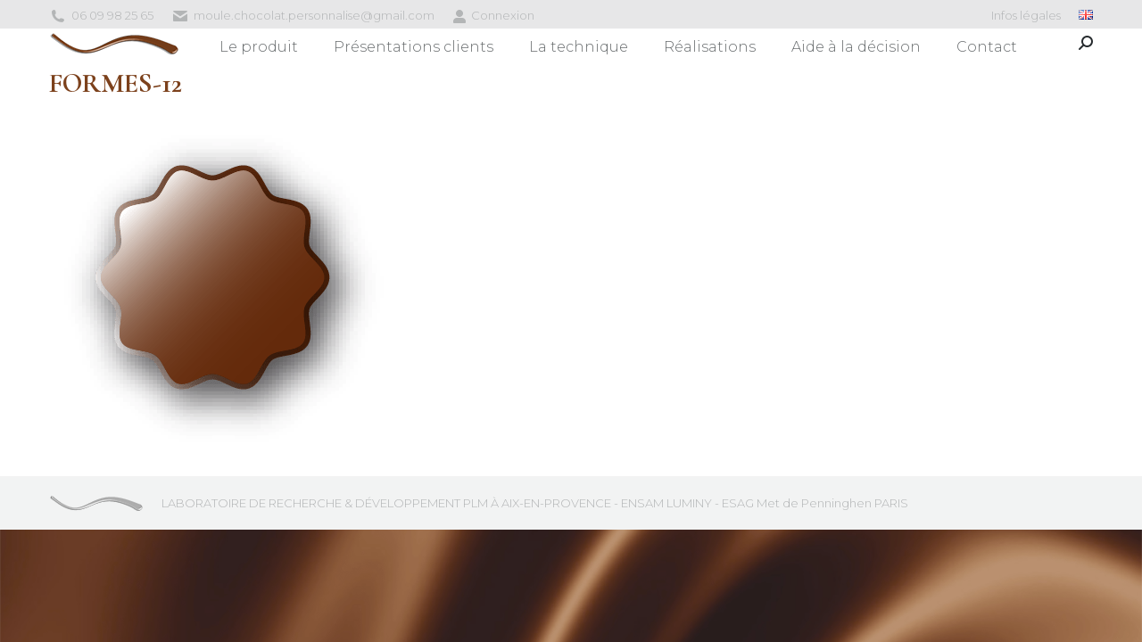

--- FILE ---
content_type: text/html; charset=UTF-8
request_url: https://xn--moule-chocolat-personnalis-0lc.fr/fr/dt_slideshow/formes-moule/formes-12/
body_size: 14976
content:
<!DOCTYPE html>
<!--[if !(IE 6) | !(IE 7) | !(IE 8)  ]><!-->
<html dir="ltr" lang="fr-FR" prefix="og: https://ogp.me/ns#" class="no-js">
<!--<![endif]-->
<head>
	<meta charset="UTF-8" />
		<meta name="viewport" content="width=device-width, initial-scale=1, maximum-scale=1, user-scalable=0">
		<meta name="theme-color" content="#7c411c"/>	<link rel="profile" href="https://gmpg.org/xfn/11" />
	        <script type="text/javascript">
            if (/Android|webOS|iPhone|iPad|iPod|BlackBerry|IEMobile|Opera Mini/i.test(navigator.userAgent)) {
                var originalAddEventListener = EventTarget.prototype.addEventListener,
                    oldWidth = window.innerWidth;

                EventTarget.prototype.addEventListener = function (eventName, eventHandler, useCapture) {
                    if (eventName === "resize") {
                        originalAddEventListener.call(this, eventName, function (event) {
                            if (oldWidth === window.innerWidth) {
                                return;
                            }
                            oldWidth = window.innerWidth;
                            if (eventHandler.handleEvent) {
                                eventHandler.handleEvent.call(this, event);
                            }
                            else {
                                eventHandler.call(this, event);
                            };
                        }, useCapture);
                    }
                    else {
                        originalAddEventListener.call(this, eventName, eventHandler, useCapture);
                    };
                };
            };
        </script>
		<title>FORMES-12 | Moule chocolat personnalisé</title>

		<!-- All in One SEO 4.9.3 - aioseo.com -->
	<meta name="robots" content="max-image-preview:large" />
	<meta name="author" content="LAUBEUF"/>
	<meta name="google-site-verification" content="lbILRM2n13PY2BIPHN39NNWZYu7JB3Xs_Co85aVKJT8" />
	<meta name="msvalidate.01" content="7BC084C50A1102E237E0FDD468ED79C5" />
	<link rel="canonical" href="https://xn--moule-chocolat-personnalis-0lc.fr/fr/dt_slideshow/formes-moule/formes-12/" />
	<meta name="generator" content="All in One SEO (AIOSEO) 4.9.3" />
		<meta property="og:locale" content="fr_FR" />
		<meta property="og:site_name" content="Moule chocolat personnalisé | Personnalisation de produits moulés en chocolat" />
		<meta property="og:type" content="article" />
		<meta property="og:title" content="FORMES-12 | Moule chocolat personnalisé" />
		<meta property="og:url" content="https://xn--moule-chocolat-personnalis-0lc.fr/fr/dt_slideshow/formes-moule/formes-12/" />
		<meta property="article:published_time" content="2018-03-09T14:35:34+00:00" />
		<meta property="article:modified_time" content="2018-03-09T14:35:34+00:00" />
		<meta name="twitter:card" content="summary" />
		<meta name="twitter:title" content="FORMES-12 | Moule chocolat personnalisé" />
		<script type="application/ld+json" class="aioseo-schema">
			{"@context":"https:\/\/schema.org","@graph":[{"@type":"BreadcrumbList","@id":"https:\/\/xn--moule-chocolat-personnalis-0lc.fr\/fr\/dt_slideshow\/formes-moule\/formes-12\/#breadcrumblist","itemListElement":[{"@type":"ListItem","@id":"https:\/\/xn--moule-chocolat-personnalis-0lc.fr#listItem","position":1,"name":"Home","item":"https:\/\/xn--moule-chocolat-personnalis-0lc.fr","nextItem":{"@type":"ListItem","@id":"https:\/\/xn--moule-chocolat-personnalis-0lc.fr\/fr\/dt_slideshow\/formes-moule\/formes-12\/#listItem","name":"FORMES-12"}},{"@type":"ListItem","@id":"https:\/\/xn--moule-chocolat-personnalis-0lc.fr\/fr\/dt_slideshow\/formes-moule\/formes-12\/#listItem","position":2,"name":"FORMES-12","previousItem":{"@type":"ListItem","@id":"https:\/\/xn--moule-chocolat-personnalis-0lc.fr#listItem","name":"Home"}}]},{"@type":"ItemPage","@id":"https:\/\/xn--moule-chocolat-personnalis-0lc.fr\/fr\/dt_slideshow\/formes-moule\/formes-12\/#itempage","url":"https:\/\/xn--moule-chocolat-personnalis-0lc.fr\/fr\/dt_slideshow\/formes-moule\/formes-12\/","name":"FORMES-12 | Moule chocolat personnalis\u00e9","inLanguage":"fr-FR","isPartOf":{"@id":"https:\/\/xn--moule-chocolat-personnalis-0lc.fr\/#website"},"breadcrumb":{"@id":"https:\/\/xn--moule-chocolat-personnalis-0lc.fr\/fr\/dt_slideshow\/formes-moule\/formes-12\/#breadcrumblist"},"author":{"@id":"https:\/\/xn--moule-chocolat-personnalis-0lc.fr\/fr\/author\/laubeuf\/#author"},"creator":{"@id":"https:\/\/xn--moule-chocolat-personnalis-0lc.fr\/fr\/author\/laubeuf\/#author"},"datePublished":"2018-03-09T15:35:34+01:00","dateModified":"2018-03-09T15:35:34+01:00"},{"@type":"Organization","@id":"https:\/\/xn--moule-chocolat-personnalis-0lc.fr\/#organization","name":"Moules chocolat personnalis\u00e9s","description":"Personnalisation de produits moul\u00e9s en chocolat","url":"https:\/\/xn--moule-chocolat-personnalis-0lc.fr\/","logo":{"@type":"ImageObject","url":"https:\/\/xn--moule-chocolat-personnalis-0lc.fr\/wp-content\/uploads\/2016\/08\/SIGLE-120x120.png","@id":"https:\/\/xn--moule-chocolat-personnalis-0lc.fr\/fr\/dt_slideshow\/formes-moule\/formes-12\/#organizationLogo","width":120,"height":120},"image":{"@id":"https:\/\/xn--moule-chocolat-personnalis-0lc.fr\/fr\/dt_slideshow\/formes-moule\/formes-12\/#organizationLogo"}},{"@type":"Person","@id":"https:\/\/xn--moule-chocolat-personnalis-0lc.fr\/fr\/author\/laubeuf\/#author","url":"https:\/\/xn--moule-chocolat-personnalis-0lc.fr\/fr\/author\/laubeuf\/","name":"LAUBEUF","image":{"@type":"ImageObject","@id":"https:\/\/xn--moule-chocolat-personnalis-0lc.fr\/fr\/dt_slideshow\/formes-moule\/formes-12\/#authorImage","url":"https:\/\/secure.gravatar.com\/avatar\/2f3400fee00c40662452fff8a668f3520239ba388535cd12d549a00f5f01e139?s=96&d=mm&r=g","width":96,"height":96,"caption":"LAUBEUF"}},{"@type":"WebSite","@id":"https:\/\/xn--moule-chocolat-personnalis-0lc.fr\/#website","url":"https:\/\/xn--moule-chocolat-personnalis-0lc.fr\/","name":"Moule chocolat personnalis\u00e9","description":"Personnalisation de produits moul\u00e9s en chocolat","inLanguage":"fr-FR","publisher":{"@id":"https:\/\/xn--moule-chocolat-personnalis-0lc.fr\/#organization"}}]}
		</script>
		<!-- All in One SEO -->

<link rel='dns-prefetch' href='//www.google.com' />
<link rel='dns-prefetch' href='//fonts.googleapis.com' />
<link rel="alternate" type="application/rss+xml" title="Moule chocolat personnalisé &raquo; Flux" href="https://xn--moule-chocolat-personnalis-0lc.fr/fr/feed/" />
<link rel="alternate" type="application/rss+xml" title="Moule chocolat personnalisé &raquo; Flux des commentaires" href="https://xn--moule-chocolat-personnalis-0lc.fr/fr/comments/feed/" />
<link rel="alternate" type="application/rss+xml" title="Moule chocolat personnalisé &raquo; FORMES-12 Flux des commentaires" href="https://xn--moule-chocolat-personnalis-0lc.fr/fr/dt_slideshow/formes-moule/formes-12/feed/" />
<link rel="alternate" title="oEmbed (JSON)" type="application/json+oembed" href="https://xn--moule-chocolat-personnalis-0lc.fr/wp-json/oembed/1.0/embed?url=https%3A%2F%2Fxn--moule-chocolat-personnalis-0lc.fr%2Ffr%2Fdt_slideshow%2Fformes-moule%2Fformes-12%2F&#038;lang=fr" />
<link rel="alternate" title="oEmbed (XML)" type="text/xml+oembed" href="https://xn--moule-chocolat-personnalis-0lc.fr/wp-json/oembed/1.0/embed?url=https%3A%2F%2Fxn--moule-chocolat-personnalis-0lc.fr%2Ffr%2Fdt_slideshow%2Fformes-moule%2Fformes-12%2F&#038;format=xml&#038;lang=fr" />
<style id='wp-img-auto-sizes-contain-inline-css' type='text/css'>
img:is([sizes=auto i],[sizes^="auto," i]){contain-intrinsic-size:3000px 1500px}
/*# sourceURL=wp-img-auto-sizes-contain-inline-css */
</style>
<style id='wp-emoji-styles-inline-css' type='text/css'>

	img.wp-smiley, img.emoji {
		display: inline !important;
		border: none !important;
		box-shadow: none !important;
		height: 1em !important;
		width: 1em !important;
		margin: 0 0.07em !important;
		vertical-align: -0.1em !important;
		background: none !important;
		padding: 0 !important;
	}
/*# sourceURL=wp-emoji-styles-inline-css */
</style>
<style id='wp-block-library-inline-css' type='text/css'>
:root{--wp-block-synced-color:#7a00df;--wp-block-synced-color--rgb:122,0,223;--wp-bound-block-color:var(--wp-block-synced-color);--wp-editor-canvas-background:#ddd;--wp-admin-theme-color:#007cba;--wp-admin-theme-color--rgb:0,124,186;--wp-admin-theme-color-darker-10:#006ba1;--wp-admin-theme-color-darker-10--rgb:0,107,160.5;--wp-admin-theme-color-darker-20:#005a87;--wp-admin-theme-color-darker-20--rgb:0,90,135;--wp-admin-border-width-focus:2px}@media (min-resolution:192dpi){:root{--wp-admin-border-width-focus:1.5px}}.wp-element-button{cursor:pointer}:root .has-very-light-gray-background-color{background-color:#eee}:root .has-very-dark-gray-background-color{background-color:#313131}:root .has-very-light-gray-color{color:#eee}:root .has-very-dark-gray-color{color:#313131}:root .has-vivid-green-cyan-to-vivid-cyan-blue-gradient-background{background:linear-gradient(135deg,#00d084,#0693e3)}:root .has-purple-crush-gradient-background{background:linear-gradient(135deg,#34e2e4,#4721fb 50%,#ab1dfe)}:root .has-hazy-dawn-gradient-background{background:linear-gradient(135deg,#faaca8,#dad0ec)}:root .has-subdued-olive-gradient-background{background:linear-gradient(135deg,#fafae1,#67a671)}:root .has-atomic-cream-gradient-background{background:linear-gradient(135deg,#fdd79a,#004a59)}:root .has-nightshade-gradient-background{background:linear-gradient(135deg,#330968,#31cdcf)}:root .has-midnight-gradient-background{background:linear-gradient(135deg,#020381,#2874fc)}:root{--wp--preset--font-size--normal:16px;--wp--preset--font-size--huge:42px}.has-regular-font-size{font-size:1em}.has-larger-font-size{font-size:2.625em}.has-normal-font-size{font-size:var(--wp--preset--font-size--normal)}.has-huge-font-size{font-size:var(--wp--preset--font-size--huge)}.has-text-align-center{text-align:center}.has-text-align-left{text-align:left}.has-text-align-right{text-align:right}.has-fit-text{white-space:nowrap!important}#end-resizable-editor-section{display:none}.aligncenter{clear:both}.items-justified-left{justify-content:flex-start}.items-justified-center{justify-content:center}.items-justified-right{justify-content:flex-end}.items-justified-space-between{justify-content:space-between}.screen-reader-text{border:0;clip-path:inset(50%);height:1px;margin:-1px;overflow:hidden;padding:0;position:absolute;width:1px;word-wrap:normal!important}.screen-reader-text:focus{background-color:#ddd;clip-path:none;color:#444;display:block;font-size:1em;height:auto;left:5px;line-height:normal;padding:15px 23px 14px;text-decoration:none;top:5px;width:auto;z-index:100000}html :where(.has-border-color){border-style:solid}html :where([style*=border-top-color]){border-top-style:solid}html :where([style*=border-right-color]){border-right-style:solid}html :where([style*=border-bottom-color]){border-bottom-style:solid}html :where([style*=border-left-color]){border-left-style:solid}html :where([style*=border-width]){border-style:solid}html :where([style*=border-top-width]){border-top-style:solid}html :where([style*=border-right-width]){border-right-style:solid}html :where([style*=border-bottom-width]){border-bottom-style:solid}html :where([style*=border-left-width]){border-left-style:solid}html :where(img[class*=wp-image-]){height:auto;max-width:100%}:where(figure){margin:0 0 1em}html :where(.is-position-sticky){--wp-admin--admin-bar--position-offset:var(--wp-admin--admin-bar--height,0px)}@media screen and (max-width:600px){html :where(.is-position-sticky){--wp-admin--admin-bar--position-offset:0px}}

/*# sourceURL=wp-block-library-inline-css */
</style><style id='global-styles-inline-css' type='text/css'>
:root{--wp--preset--aspect-ratio--square: 1;--wp--preset--aspect-ratio--4-3: 4/3;--wp--preset--aspect-ratio--3-4: 3/4;--wp--preset--aspect-ratio--3-2: 3/2;--wp--preset--aspect-ratio--2-3: 2/3;--wp--preset--aspect-ratio--16-9: 16/9;--wp--preset--aspect-ratio--9-16: 9/16;--wp--preset--color--black: #000000;--wp--preset--color--cyan-bluish-gray: #abb8c3;--wp--preset--color--white: #FFF;--wp--preset--color--pale-pink: #f78da7;--wp--preset--color--vivid-red: #cf2e2e;--wp--preset--color--luminous-vivid-orange: #ff6900;--wp--preset--color--luminous-vivid-amber: #fcb900;--wp--preset--color--light-green-cyan: #7bdcb5;--wp--preset--color--vivid-green-cyan: #00d084;--wp--preset--color--pale-cyan-blue: #8ed1fc;--wp--preset--color--vivid-cyan-blue: #0693e3;--wp--preset--color--vivid-purple: #9b51e0;--wp--preset--color--accent: #7c411c;--wp--preset--color--dark-gray: #111;--wp--preset--color--light-gray: #767676;--wp--preset--gradient--vivid-cyan-blue-to-vivid-purple: linear-gradient(135deg,rgb(6,147,227) 0%,rgb(155,81,224) 100%);--wp--preset--gradient--light-green-cyan-to-vivid-green-cyan: linear-gradient(135deg,rgb(122,220,180) 0%,rgb(0,208,130) 100%);--wp--preset--gradient--luminous-vivid-amber-to-luminous-vivid-orange: linear-gradient(135deg,rgb(252,185,0) 0%,rgb(255,105,0) 100%);--wp--preset--gradient--luminous-vivid-orange-to-vivid-red: linear-gradient(135deg,rgb(255,105,0) 0%,rgb(207,46,46) 100%);--wp--preset--gradient--very-light-gray-to-cyan-bluish-gray: linear-gradient(135deg,rgb(238,238,238) 0%,rgb(169,184,195) 100%);--wp--preset--gradient--cool-to-warm-spectrum: linear-gradient(135deg,rgb(74,234,220) 0%,rgb(151,120,209) 20%,rgb(207,42,186) 40%,rgb(238,44,130) 60%,rgb(251,105,98) 80%,rgb(254,248,76) 100%);--wp--preset--gradient--blush-light-purple: linear-gradient(135deg,rgb(255,206,236) 0%,rgb(152,150,240) 100%);--wp--preset--gradient--blush-bordeaux: linear-gradient(135deg,rgb(254,205,165) 0%,rgb(254,45,45) 50%,rgb(107,0,62) 100%);--wp--preset--gradient--luminous-dusk: linear-gradient(135deg,rgb(255,203,112) 0%,rgb(199,81,192) 50%,rgb(65,88,208) 100%);--wp--preset--gradient--pale-ocean: linear-gradient(135deg,rgb(255,245,203) 0%,rgb(182,227,212) 50%,rgb(51,167,181) 100%);--wp--preset--gradient--electric-grass: linear-gradient(135deg,rgb(202,248,128) 0%,rgb(113,206,126) 100%);--wp--preset--gradient--midnight: linear-gradient(135deg,rgb(2,3,129) 0%,rgb(40,116,252) 100%);--wp--preset--font-size--small: 13px;--wp--preset--font-size--medium: 20px;--wp--preset--font-size--large: 36px;--wp--preset--font-size--x-large: 42px;--wp--preset--spacing--20: 0.44rem;--wp--preset--spacing--30: 0.67rem;--wp--preset--spacing--40: 1rem;--wp--preset--spacing--50: 1.5rem;--wp--preset--spacing--60: 2.25rem;--wp--preset--spacing--70: 3.38rem;--wp--preset--spacing--80: 5.06rem;--wp--preset--shadow--natural: 6px 6px 9px rgba(0, 0, 0, 0.2);--wp--preset--shadow--deep: 12px 12px 50px rgba(0, 0, 0, 0.4);--wp--preset--shadow--sharp: 6px 6px 0px rgba(0, 0, 0, 0.2);--wp--preset--shadow--outlined: 6px 6px 0px -3px rgb(255, 255, 255), 6px 6px rgb(0, 0, 0);--wp--preset--shadow--crisp: 6px 6px 0px rgb(0, 0, 0);}:where(.is-layout-flex){gap: 0.5em;}:where(.is-layout-grid){gap: 0.5em;}body .is-layout-flex{display: flex;}.is-layout-flex{flex-wrap: wrap;align-items: center;}.is-layout-flex > :is(*, div){margin: 0;}body .is-layout-grid{display: grid;}.is-layout-grid > :is(*, div){margin: 0;}:where(.wp-block-columns.is-layout-flex){gap: 2em;}:where(.wp-block-columns.is-layout-grid){gap: 2em;}:where(.wp-block-post-template.is-layout-flex){gap: 1.25em;}:where(.wp-block-post-template.is-layout-grid){gap: 1.25em;}.has-black-color{color: var(--wp--preset--color--black) !important;}.has-cyan-bluish-gray-color{color: var(--wp--preset--color--cyan-bluish-gray) !important;}.has-white-color{color: var(--wp--preset--color--white) !important;}.has-pale-pink-color{color: var(--wp--preset--color--pale-pink) !important;}.has-vivid-red-color{color: var(--wp--preset--color--vivid-red) !important;}.has-luminous-vivid-orange-color{color: var(--wp--preset--color--luminous-vivid-orange) !important;}.has-luminous-vivid-amber-color{color: var(--wp--preset--color--luminous-vivid-amber) !important;}.has-light-green-cyan-color{color: var(--wp--preset--color--light-green-cyan) !important;}.has-vivid-green-cyan-color{color: var(--wp--preset--color--vivid-green-cyan) !important;}.has-pale-cyan-blue-color{color: var(--wp--preset--color--pale-cyan-blue) !important;}.has-vivid-cyan-blue-color{color: var(--wp--preset--color--vivid-cyan-blue) !important;}.has-vivid-purple-color{color: var(--wp--preset--color--vivid-purple) !important;}.has-black-background-color{background-color: var(--wp--preset--color--black) !important;}.has-cyan-bluish-gray-background-color{background-color: var(--wp--preset--color--cyan-bluish-gray) !important;}.has-white-background-color{background-color: var(--wp--preset--color--white) !important;}.has-pale-pink-background-color{background-color: var(--wp--preset--color--pale-pink) !important;}.has-vivid-red-background-color{background-color: var(--wp--preset--color--vivid-red) !important;}.has-luminous-vivid-orange-background-color{background-color: var(--wp--preset--color--luminous-vivid-orange) !important;}.has-luminous-vivid-amber-background-color{background-color: var(--wp--preset--color--luminous-vivid-amber) !important;}.has-light-green-cyan-background-color{background-color: var(--wp--preset--color--light-green-cyan) !important;}.has-vivid-green-cyan-background-color{background-color: var(--wp--preset--color--vivid-green-cyan) !important;}.has-pale-cyan-blue-background-color{background-color: var(--wp--preset--color--pale-cyan-blue) !important;}.has-vivid-cyan-blue-background-color{background-color: var(--wp--preset--color--vivid-cyan-blue) !important;}.has-vivid-purple-background-color{background-color: var(--wp--preset--color--vivid-purple) !important;}.has-black-border-color{border-color: var(--wp--preset--color--black) !important;}.has-cyan-bluish-gray-border-color{border-color: var(--wp--preset--color--cyan-bluish-gray) !important;}.has-white-border-color{border-color: var(--wp--preset--color--white) !important;}.has-pale-pink-border-color{border-color: var(--wp--preset--color--pale-pink) !important;}.has-vivid-red-border-color{border-color: var(--wp--preset--color--vivid-red) !important;}.has-luminous-vivid-orange-border-color{border-color: var(--wp--preset--color--luminous-vivid-orange) !important;}.has-luminous-vivid-amber-border-color{border-color: var(--wp--preset--color--luminous-vivid-amber) !important;}.has-light-green-cyan-border-color{border-color: var(--wp--preset--color--light-green-cyan) !important;}.has-vivid-green-cyan-border-color{border-color: var(--wp--preset--color--vivid-green-cyan) !important;}.has-pale-cyan-blue-border-color{border-color: var(--wp--preset--color--pale-cyan-blue) !important;}.has-vivid-cyan-blue-border-color{border-color: var(--wp--preset--color--vivid-cyan-blue) !important;}.has-vivid-purple-border-color{border-color: var(--wp--preset--color--vivid-purple) !important;}.has-vivid-cyan-blue-to-vivid-purple-gradient-background{background: var(--wp--preset--gradient--vivid-cyan-blue-to-vivid-purple) !important;}.has-light-green-cyan-to-vivid-green-cyan-gradient-background{background: var(--wp--preset--gradient--light-green-cyan-to-vivid-green-cyan) !important;}.has-luminous-vivid-amber-to-luminous-vivid-orange-gradient-background{background: var(--wp--preset--gradient--luminous-vivid-amber-to-luminous-vivid-orange) !important;}.has-luminous-vivid-orange-to-vivid-red-gradient-background{background: var(--wp--preset--gradient--luminous-vivid-orange-to-vivid-red) !important;}.has-very-light-gray-to-cyan-bluish-gray-gradient-background{background: var(--wp--preset--gradient--very-light-gray-to-cyan-bluish-gray) !important;}.has-cool-to-warm-spectrum-gradient-background{background: var(--wp--preset--gradient--cool-to-warm-spectrum) !important;}.has-blush-light-purple-gradient-background{background: var(--wp--preset--gradient--blush-light-purple) !important;}.has-blush-bordeaux-gradient-background{background: var(--wp--preset--gradient--blush-bordeaux) !important;}.has-luminous-dusk-gradient-background{background: var(--wp--preset--gradient--luminous-dusk) !important;}.has-pale-ocean-gradient-background{background: var(--wp--preset--gradient--pale-ocean) !important;}.has-electric-grass-gradient-background{background: var(--wp--preset--gradient--electric-grass) !important;}.has-midnight-gradient-background{background: var(--wp--preset--gradient--midnight) !important;}.has-small-font-size{font-size: var(--wp--preset--font-size--small) !important;}.has-medium-font-size{font-size: var(--wp--preset--font-size--medium) !important;}.has-large-font-size{font-size: var(--wp--preset--font-size--large) !important;}.has-x-large-font-size{font-size: var(--wp--preset--font-size--x-large) !important;}
/*# sourceURL=global-styles-inline-css */
</style>

<style id='classic-theme-styles-inline-css' type='text/css'>
/*! This file is auto-generated */
.wp-block-button__link{color:#fff;background-color:#32373c;border-radius:9999px;box-shadow:none;text-decoration:none;padding:calc(.667em + 2px) calc(1.333em + 2px);font-size:1.125em}.wp-block-file__button{background:#32373c;color:#fff;text-decoration:none}
/*# sourceURL=/wp-includes/css/classic-themes.min.css */
</style>
<link rel='stylesheet' id='contact-form-7-css' href='https://xn--moule-chocolat-personnalis-0lc.fr/wp-content/plugins/contact-form-7/includes/css/styles.css' type='text/css' media='all' />
<link rel='stylesheet' id='gdpr-css' href='https://xn--moule-chocolat-personnalis-0lc.fr/wp-content/plugins/gdpr/dist/css/public.css' type='text/css' media='all' />
<link rel='stylesheet' id='theme-my-login-css' href='https://xn--moule-chocolat-personnalis-0lc.fr/wp-content/plugins/theme-my-login/assets/styles/theme-my-login.min.css' type='text/css' media='all' />
<link rel='stylesheet' id='the7-Defaults-css' href='https://xn--moule-chocolat-personnalis-0lc.fr/wp-content/uploads/smile_fonts/Defaults/Defaults.css' type='text/css' media='all' />
<link rel='stylesheet' id='dt-web-fonts-css' href='https://fonts.googleapis.com/css?family=Montserrat:300,400,600,700%7CRoboto:400,600,700%7CCormorant+Garamond:400,500,600,700' type='text/css' media='all' />
<link rel='stylesheet' id='dt-main-css' href='https://xn--moule-chocolat-personnalis-0lc.fr/wp-content/themes/dt-the7/css/main.min.css' type='text/css' media='all' />
<style id='dt-main-inline-css' type='text/css'>
body #load {
  display: block;
  height: 100%;
  overflow: hidden;
  position: fixed;
  width: 100%;
  z-index: 9901;
  opacity: 1;
  visibility: visible;
  transition: all .35s ease-out;
}
.load-wrap {
  width: 100%;
  height: 100%;
  background-position: center center;
  background-repeat: no-repeat;
  text-align: center;
  display: -ms-flexbox;
  display: -ms-flex;
  display: flex;
  -ms-align-items: center;
  -ms-flex-align: center;
  align-items: center;
  -ms-flex-flow: column wrap;
  flex-flow: column wrap;
  -ms-flex-pack: center;
  -ms-justify-content: center;
  justify-content: center;
}
.load-wrap > svg {
  position: absolute;
  top: 50%;
  left: 50%;
  transform: translate(-50%,-50%);
}
#load {
  background: var(--the7-elementor-beautiful-loading-bg,transparent linear-gradient(135deg, rgba(187,143,111,0.96) 30%, rgba(124,65,28,0.96) 100%));
  --the7-beautiful-spinner-color2: var(--the7-beautiful-spinner-color,#ffffff);
}

/*# sourceURL=dt-main-inline-css */
</style>
<link rel='stylesheet' id='the7-font-css' href='https://xn--moule-chocolat-personnalis-0lc.fr/wp-content/themes/dt-the7/fonts/icomoon-the7-font/icomoon-the7-font.min.css' type='text/css' media='all' />
<link rel='stylesheet' id='the7-awesome-fonts-css' href='https://xn--moule-chocolat-personnalis-0lc.fr/wp-content/themes/dt-the7/fonts/FontAwesome/css/all.min.css' type='text/css' media='all' />
<link rel='stylesheet' id='the7-awesome-fonts-back-css' href='https://xn--moule-chocolat-personnalis-0lc.fr/wp-content/themes/dt-the7/fonts/FontAwesome/back-compat.min.css' type='text/css' media='all' />
<link rel='stylesheet' id='the7-custom-scrollbar-css' href='https://xn--moule-chocolat-personnalis-0lc.fr/wp-content/themes/dt-the7/lib/custom-scrollbar/custom-scrollbar.min.css' type='text/css' media='all' />
<link rel='stylesheet' id='the7-wpbakery-css' href='https://xn--moule-chocolat-personnalis-0lc.fr/wp-content/themes/dt-the7/css/wpbakery.min.css' type='text/css' media='all' />
<link rel='stylesheet' id='the7-core-css' href='https://xn--moule-chocolat-personnalis-0lc.fr/wp-content/plugins/dt-the7-core/assets/css/post-type.min.css' type='text/css' media='all' />
<link rel='stylesheet' id='the7-css-vars-css' href='https://xn--moule-chocolat-personnalis-0lc.fr/wp-content/uploads/the7-css/css-vars.css' type='text/css' media='all' />
<link rel='stylesheet' id='dt-custom-css' href='https://xn--moule-chocolat-personnalis-0lc.fr/wp-content/uploads/the7-css/custom.css' type='text/css' media='all' />
<link rel='stylesheet' id='dt-media-css' href='https://xn--moule-chocolat-personnalis-0lc.fr/wp-content/uploads/the7-css/media.css' type='text/css' media='all' />
<link rel='stylesheet' id='the7-mega-menu-css' href='https://xn--moule-chocolat-personnalis-0lc.fr/wp-content/uploads/the7-css/mega-menu.css' type='text/css' media='all' />
<link rel='stylesheet' id='the7-elements-albums-portfolio-css' href='https://xn--moule-chocolat-personnalis-0lc.fr/wp-content/uploads/the7-css/the7-elements-albums-portfolio.css' type='text/css' media='all' />
<link rel='stylesheet' id='the7-elements-css' href='https://xn--moule-chocolat-personnalis-0lc.fr/wp-content/uploads/the7-css/post-type-dynamic.css' type='text/css' media='all' />
<link rel='stylesheet' id='style-css' href='https://xn--moule-chocolat-personnalis-0lc.fr/wp-content/themes/dt-the7-child/style.css' type='text/css' media='all' />
<script type="text/javascript" src="https://xn--moule-chocolat-personnalis-0lc.fr/wp-includes/js/jquery/jquery.min.js" id="jquery-core-js"></script>
<script type="text/javascript" src="https://xn--moule-chocolat-personnalis-0lc.fr/wp-includes/js/jquery/jquery-migrate.min.js" id="jquery-migrate-js"></script>
<script type="text/javascript" src="https://www.google.com/recaptcha/api.js?hl=fr_FR&amp;ver=1b086de64559c41b4bb444514a0e763b" id="gdpr-recaptcha-js"></script>
<script type="text/javascript" id="gdpr-js-extra">
/* <![CDATA[ */
var GDPR = {"ajaxurl":"https://xn--moule-chocolat-personnalis-0lc.fr/wp-admin/admin-ajax.php","logouturl":"","i18n":{"aborting":"Abandonner","logging_out":"Vous \u00eates d\u00e9connect\u00e9.","continue":"Continuer","cancel":"Annuler","ok":"OK","close_account":"Fermer votre compte\u00a0?","close_account_warning":"Votre compte sera ferm\u00e9 et toutes les donn\u00e9es seront d\u00e9finitivement supprim\u00e9es et ne pourront pas \u00eatre r\u00e9cup\u00e9r\u00e9es. Confirmez-vous\u00a0?","are_you_sure":"Confirmez-vous\u00a0?","policy_disagree":"En n\u2019\u00e9tant pas d\u2019accord, vous n\u2019aurez plus acc\u00e8s \u00e0 notre site et serez d\u00e9connect\u00e9."},"is_user_logged_in":"","refresh":"1"};
//# sourceURL=gdpr-js-extra
/* ]]> */
</script>
<script type="text/javascript" src="https://xn--moule-chocolat-personnalis-0lc.fr/wp-content/plugins/gdpr/dist/js/public.js" id="gdpr-js"></script>
<script type="text/javascript" src="https://xn--moule-chocolat-personnalis-0lc.fr/wp-content/plugins/revslider/public/assets/js/rbtools.min.js" async id="tp-tools-js"></script>
<script type="text/javascript" src="https://xn--moule-chocolat-personnalis-0lc.fr/wp-content/plugins/revslider/public/assets/js/rs6.min.js" async id="revmin-js"></script>
<script type="text/javascript" id="dt-above-fold-js-extra">
/* <![CDATA[ */
var dtLocal = {"themeUrl":"https://xn--moule-chocolat-personnalis-0lc.fr/wp-content/themes/dt-the7","passText":"Pour voir ce contenu, entrer le mots de passe:","moreButtonText":{"loading":"Chargement ...","loadMore":"Charger la suite"},"postID":"790","ajaxurl":"https://xn--moule-chocolat-personnalis-0lc.fr/wp-admin/admin-ajax.php","REST":{"baseUrl":"https://xn--moule-chocolat-personnalis-0lc.fr/wp-json/the7/v1","endpoints":{"sendMail":"/send-mail"}},"contactMessages":{"required":"One or more fields have an error. Please check and try again.","terms":"Veuillez accepter la politique de confidentialit\u00e9.","fillTheCaptchaError":"Veuillez remplir le captcha."},"captchaSiteKey":"","ajaxNonce":"872f11ec0e","pageData":"","themeSettings":{"smoothScroll":"off","lazyLoading":false,"accentColor":{"mode":"solid","color":"#7c411c"},"desktopHeader":{"height":32},"ToggleCaptionEnabled":"disabled","ToggleCaption":"Navigation","floatingHeader":{"showAfter":140,"showMenu":true,"height":60,"logo":{"showLogo":true,"html":"\u003Cimg class=\" preload-me\" src=\"https://xn--moule-chocolat-personnalis-0lc.fr/wp-content/uploads/2016/08/SIGLE-146x32.png\" srcset=\"https://xn--moule-chocolat-personnalis-0lc.fr/wp-content/uploads/2016/08/SIGLE-146x32.png 146w, https://xn--moule-chocolat-personnalis-0lc.fr/wp-content/uploads/2016/08/SIGLE-292x63.png 292w\" width=\"146\" height=\"32\"   sizes=\"146px\" alt=\"Moule chocolat personnalis\u00e9\" /\u003E","url":"https://xn--moule-chocolat-personnalis-0lc.fr/fr/personnalisation-de-produits-moules-en-chocolat/"}},"topLine":{"floatingTopLine":{"logo":{"showLogo":false,"html":""}}},"mobileHeader":{"firstSwitchPoint":1040,"secondSwitchPoint":800,"firstSwitchPointHeight":60,"secondSwitchPointHeight":60,"mobileToggleCaptionEnabled":"disabled","mobileToggleCaption":"Menu"},"stickyMobileHeaderFirstSwitch":{"logo":{"html":"\u003Cimg class=\" preload-me\" src=\"https://xn--moule-chocolat-personnalis-0lc.fr/wp-content/uploads/2016/08/SIGLE-146x32.png\" srcset=\"https://xn--moule-chocolat-personnalis-0lc.fr/wp-content/uploads/2016/08/SIGLE-146x32.png 146w, https://xn--moule-chocolat-personnalis-0lc.fr/wp-content/uploads/2016/08/SIGLE-292x63.png 292w\" width=\"146\" height=\"32\"   sizes=\"146px\" alt=\"Moule chocolat personnalis\u00e9\" /\u003E"}},"stickyMobileHeaderSecondSwitch":{"logo":{"html":"\u003Cimg class=\" preload-me\" src=\"https://xn--moule-chocolat-personnalis-0lc.fr/wp-content/uploads/2016/08/SIGLE-146x32.png\" srcset=\"https://xn--moule-chocolat-personnalis-0lc.fr/wp-content/uploads/2016/08/SIGLE-146x32.png 146w, https://xn--moule-chocolat-personnalis-0lc.fr/wp-content/uploads/2016/08/SIGLE-292x63.png 292w\" width=\"146\" height=\"32\"   sizes=\"146px\" alt=\"Moule chocolat personnalis\u00e9\" /\u003E"}},"content":{"textColor":"#676b6d","headerColor":"#7c411c"},"sidebar":{"switchPoint":990},"boxedWidth":"1280px","stripes":{"stripe1":{"textColor":"#676b6d","headerColor":"#7c411c"},"stripe2":{"textColor":"#ffffff","headerColor":"#ffffff"},"stripe3":{"textColor":"#262b2e","headerColor":"#262b2e"}}},"VCMobileScreenWidth":"768"};
var dtShare = {"shareButtonText":{"facebook":"Partager sur Facebook","twitter":"Partager sur Twitter","pinterest":"\u00c9pingler le","linkedin":"Partager sur Linkedin","whatsapp":"Partager sur Whatsapp"},"overlayOpacity":"85"};
//# sourceURL=dt-above-fold-js-extra
/* ]]> */
</script>
<script type="text/javascript" src="https://xn--moule-chocolat-personnalis-0lc.fr/wp-content/themes/dt-the7/js/above-the-fold.min.js" id="dt-above-fold-js"></script>
<link rel="https://api.w.org/" href="https://xn--moule-chocolat-personnalis-0lc.fr/wp-json/" /><link rel="alternate" title="JSON" type="application/json" href="https://xn--moule-chocolat-personnalis-0lc.fr/wp-json/wp/v2/media/790" /><link rel="EditURI" type="application/rsd+xml" title="RSD" href="https://xn--moule-chocolat-personnalis-0lc.fr/xmlrpc.php?rsd" />

<link rel='shortlink' href='https://xn--moule-chocolat-personnalis-0lc.fr/?p=790' />
<meta property="og:site_name" content="Moule chocolat personnalisé" />
<meta property="og:title" content="FORMES-12" />
<meta property="og:image" content="https://xn--moule-chocolat-personnalis-0lc.fr/wp-content/uploads/2018/03/FORMES-12.png" />
<meta property="og:url" content="https://xn--moule-chocolat-personnalis-0lc.fr/fr/dt_slideshow/formes-moule/formes-12/" />
<meta property="og:type" content="article" />
<style type="text/css">.recentcomments a{display:inline !important;padding:0 !important;margin:0 !important;}</style><meta name="generator" content="Powered by WPBakery Page Builder - drag and drop page builder for WordPress."/>
<meta name="generator" content="Powered by Slider Revolution 6.5.25 - responsive, Mobile-Friendly Slider Plugin for WordPress with comfortable drag and drop interface." />
<script type="text/javascript" id="the7-loader-script">
document.addEventListener("DOMContentLoaded", function(event) {
	var load = document.getElementById("load");
	if(!load.classList.contains('loader-removed')){
		var removeLoading = setTimeout(function() {
			load.className += " loader-removed";
		}, 300);
	}
});
</script>
		<link rel="icon" href="https://xn--moule-chocolat-personnalis-0lc.fr/wp-content/uploads/2016/08/SIGLE-16x16.png" type="image/png" sizes="16x16"/><link rel="icon" href="https://xn--moule-chocolat-personnalis-0lc.fr/wp-content/uploads/2016/08/SIGLE-32x32.png" type="image/png" sizes="32x32"/><link rel="apple-touch-icon" href="https://xn--moule-chocolat-personnalis-0lc.fr/wp-content/uploads/2016/08/SIGLE-60x60.png"><link rel="apple-touch-icon" sizes="76x76" href="https://xn--moule-chocolat-personnalis-0lc.fr/wp-content/uploads/2016/08/SIGLE-76x76.png"><link rel="apple-touch-icon" sizes="120x120" href="https://xn--moule-chocolat-personnalis-0lc.fr/wp-content/uploads/2016/08/SIGLE-120x120.png"><script>function setREVStartSize(e){
			//window.requestAnimationFrame(function() {
				window.RSIW = window.RSIW===undefined ? window.innerWidth : window.RSIW;
				window.RSIH = window.RSIH===undefined ? window.innerHeight : window.RSIH;
				try {
					var pw = document.getElementById(e.c).parentNode.offsetWidth,
						newh;
					pw = pw===0 || isNaN(pw) || (e.l=="fullwidth" || e.layout=="fullwidth") ? window.RSIW : pw;
					e.tabw = e.tabw===undefined ? 0 : parseInt(e.tabw);
					e.thumbw = e.thumbw===undefined ? 0 : parseInt(e.thumbw);
					e.tabh = e.tabh===undefined ? 0 : parseInt(e.tabh);
					e.thumbh = e.thumbh===undefined ? 0 : parseInt(e.thumbh);
					e.tabhide = e.tabhide===undefined ? 0 : parseInt(e.tabhide);
					e.thumbhide = e.thumbhide===undefined ? 0 : parseInt(e.thumbhide);
					e.mh = e.mh===undefined || e.mh=="" || e.mh==="auto" ? 0 : parseInt(e.mh,0);
					if(e.layout==="fullscreen" || e.l==="fullscreen")
						newh = Math.max(e.mh,window.RSIH);
					else{
						e.gw = Array.isArray(e.gw) ? e.gw : [e.gw];
						for (var i in e.rl) if (e.gw[i]===undefined || e.gw[i]===0) e.gw[i] = e.gw[i-1];
						e.gh = e.el===undefined || e.el==="" || (Array.isArray(e.el) && e.el.length==0)? e.gh : e.el;
						e.gh = Array.isArray(e.gh) ? e.gh : [e.gh];
						for (var i in e.rl) if (e.gh[i]===undefined || e.gh[i]===0) e.gh[i] = e.gh[i-1];
											
						var nl = new Array(e.rl.length),
							ix = 0,
							sl;
						e.tabw = e.tabhide>=pw ? 0 : e.tabw;
						e.thumbw = e.thumbhide>=pw ? 0 : e.thumbw;
						e.tabh = e.tabhide>=pw ? 0 : e.tabh;
						e.thumbh = e.thumbhide>=pw ? 0 : e.thumbh;
						for (var i in e.rl) nl[i] = e.rl[i]<window.RSIW ? 0 : e.rl[i];
						sl = nl[0];
						for (var i in nl) if (sl>nl[i] && nl[i]>0) { sl = nl[i]; ix=i;}
						var m = pw>(e.gw[ix]+e.tabw+e.thumbw) ? 1 : (pw-(e.tabw+e.thumbw)) / (e.gw[ix]);
						newh =  (e.gh[ix] * m) + (e.tabh + e.thumbh);
					}
					var el = document.getElementById(e.c);
					if (el!==null && el) el.style.height = newh+"px";
					el = document.getElementById(e.c+"_wrapper");
					if (el!==null && el) {
						el.style.height = newh+"px";
						el.style.display = "block";
					}
				} catch(e){
					console.log("Failure at Presize of Slider:" + e)
				}
			//});
		  };</script>
<noscript><style> .wpb_animate_when_almost_visible { opacity: 1; }</style></noscript><!-- Global site tag (gtag.js) - Google Analytics -->
<script async src="https://www.googletagmanager.com/gtag/js?id=UA-83529813-1"></script>
<script>
  window.dataLayer = window.dataLayer || [];
  function gtag(){dataLayer.push(arguments);}
  gtag('js', new Date());

  gtag('config', 'UA-83529813-1');
</script>
<style id='the7-custom-inline-css' type='text/css'>
/*breadcrumbs background color*/
.page-title .breadcrumbs {
background-color: rgba(0, 0, 0, 0.05);
}

#main {
    padding: 10px 0 10px 0;
}

.mini-widgets .text-area a {
    text-decoration: none;
}

a {
    text-decoration: none;
}

.photoSlider-wrap {
    background: #fff;
}

button.tml-button {
	background-color: #7c411c;
	color: #ffffff;
	font: normal 300 20px / 30px "Montserrat", Helvetica, Arial, Verdana, sans-serif;
	border-bottom-color:#ffffff;
	border-bottom-style:outset;
	border-bottom-width:0px;
	border-left-color: #ffffff;
	border-left-style:outset;
	border-left-width:0px;
	border-right-color:#ffffff;
	border-right-style:outset;
	border-right-width:0px;
	border-top-color:#ffffff;
	border-top-style:outset;
	border-top-width:0px;
	padding-bottom:5px;
	padding-left:10px;
	padding-right:10px;
	padding-top:5px;
	border-radius: 7px;
}
</style>
<link rel='stylesheet' id='rs-plugin-settings-css' href='https://xn--moule-chocolat-personnalis-0lc.fr/wp-content/plugins/revslider/public/assets/css/rs6.css' type='text/css' media='all' />
<style id='rs-plugin-settings-inline-css' type='text/css'>
#rs-demo-id {}
/*# sourceURL=rs-plugin-settings-inline-css */
</style>
</head>
<body id="the7-body" class="attachment wp-singular attachment-template-default single single-attachment postid-790 attachmentid-790 attachment-png wp-embed-responsive wp-theme-dt-the7 wp-child-theme-dt-the7-child the7-core-ver-2.6.1 dt-responsive-on right-mobile-menu-close-icon ouside-menu-close-icon mobile-hamburger-close-bg-enable mobile-hamburger-close-bg-hover-enable  fade-medium-mobile-menu-close-icon fade-medium-menu-close-icon srcset-enabled btn-flat custom-btn-color custom-btn-hover-color phantom-fade phantom-shadow-decoration phantom-custom-logo-on floating-mobile-menu-icon top-header first-switch-logo-center first-switch-menu-left second-switch-logo-center second-switch-menu-left layzr-loading-on popup-message-style dt-fa-compatibility the7-ver-10.13.1 wpb-js-composer js-comp-ver-6.9.0 vc_responsive">
<!-- The7 10.13.1 -->
<div id="load" class="spinner-loader">
	<div class="load-wrap"><style type="text/css">
    [class*="the7-spinner-animate-"]{
        animation: spinner-animation 1s cubic-bezier(1,1,1,1) infinite;
        x:46.5px;
        y:40px;
        width:7px;
        height:20px;
        fill:var(--the7-beautiful-spinner-color2);
        opacity: 0.2;
    }
    .the7-spinner-animate-2{
        animation-delay: 0.083s;
    }
    .the7-spinner-animate-3{
        animation-delay: 0.166s;
    }
    .the7-spinner-animate-4{
         animation-delay: 0.25s;
    }
    .the7-spinner-animate-5{
         animation-delay: 0.33s;
    }
    .the7-spinner-animate-6{
         animation-delay: 0.416s;
    }
    .the7-spinner-animate-7{
         animation-delay: 0.5s;
    }
    .the7-spinner-animate-8{
         animation-delay: 0.58s;
    }
    .the7-spinner-animate-9{
         animation-delay: 0.666s;
    }
    .the7-spinner-animate-10{
         animation-delay: 0.75s;
    }
    .the7-spinner-animate-11{
        animation-delay: 0.83s;
    }
    .the7-spinner-animate-12{
        animation-delay: 0.916s;
    }
    @keyframes spinner-animation{
        from {
            opacity: 1;
        }
        to{
            opacity: 0;
        }
    }
</style>
<svg width="75px" height="75px" xmlns="http://www.w3.org/2000/svg" viewBox="0 0 100 100" preserveAspectRatio="xMidYMid">
	<rect class="the7-spinner-animate-1" rx="5" ry="5" transform="rotate(0 50 50) translate(0 -30)"></rect>
	<rect class="the7-spinner-animate-2" rx="5" ry="5" transform="rotate(30 50 50) translate(0 -30)"></rect>
	<rect class="the7-spinner-animate-3" rx="5" ry="5" transform="rotate(60 50 50) translate(0 -30)"></rect>
	<rect class="the7-spinner-animate-4" rx="5" ry="5" transform="rotate(90 50 50) translate(0 -30)"></rect>
	<rect class="the7-spinner-animate-5" rx="5" ry="5" transform="rotate(120 50 50) translate(0 -30)"></rect>
	<rect class="the7-spinner-animate-6" rx="5" ry="5" transform="rotate(150 50 50) translate(0 -30)"></rect>
	<rect class="the7-spinner-animate-7" rx="5" ry="5" transform="rotate(180 50 50) translate(0 -30)"></rect>
	<rect class="the7-spinner-animate-8" rx="5" ry="5" transform="rotate(210 50 50) translate(0 -30)"></rect>
	<rect class="the7-spinner-animate-9" rx="5" ry="5" transform="rotate(240 50 50) translate(0 -30)"></rect>
	<rect class="the7-spinner-animate-10" rx="5" ry="5" transform="rotate(270 50 50) translate(0 -30)"></rect>
	<rect class="the7-spinner-animate-11" rx="5" ry="5" transform="rotate(300 50 50) translate(0 -30)"></rect>
	<rect class="the7-spinner-animate-12" rx="5" ry="5" transform="rotate(330 50 50) translate(0 -30)"></rect>
</svg></div>
</div>
<div id="page" >
	<a class="skip-link screen-reader-text" href="#content">Aller au contenu</a>

<div class="masthead inline-header left widgets full-height shadow-mobile-header-decoration small-mobile-menu-icon mobile-menu-icon-bg-on mobile-menu-icon-hover-bg-on dt-parent-menu-clickable show-sub-menu-on-hover show-mobile-logo"  role="banner">

	<div class="top-bar top-bar-line-hide">
	<div class="top-bar-bg" ></div>
	<div class="left-widgets mini-widgets"><span class="mini-contacts phone show-on-desktop in-top-bar-left in-menu-second-switch"><i class="fa-fw the7-mw-icon-phone-bold"></i>06 09 98 25 65</span><span class="mini-contacts email show-on-desktop in-top-bar-left in-menu-second-switch"><i class="fa-fw the7-mw-icon-mail-bold"></i><a href="mailto:moule.chocolat.personnalise@gmail.com">moule.chocolat.personnalise@gmail.com</a></span><div class="mini-login show-on-desktop near-logo-first-switch in-menu-second-switch"><a href="https://moule-chocolat-personnalisé.fr/se-connecter" class="submit"><i class="the7-mw-icon-login-bold"></i>Connexion</a></div></div><div class="right-widgets mini-widgets"><div class="mini-nav show-on-desktop in-top-bar-right hide-on-second-switch list-type-menu select-type-menu-first-switch select-type-menu-second-switch"><ul id="top-menu"><li class="menu-item menu-item-type-post_type menu-item-object-page menu-item-490 first last depth-0"><a href='https://xn--moule-chocolat-personnalis-0lc.fr/fr/infos-legales/' data-level='1'><span class="menu-item-text"><span class="menu-text">Infos légales</span></span></a></li> </ul><div class="menu-select"><span class="customSelect1"><span class="customSelectInner"><i class=" the7-mw-icon-dropdown-menu-bold"></i>Informations légales</span></span></div></div><div class="mini-nav show-on-desktop near-logo-first-switch in-menu-second-switch list-type-menu list-type-menu-first-switch list-type-menu-second-switch"><ul id="header_microwidget2-menu"><li class="lang-item lang-item-110 lang-item-en no-translation lang-item-first menu-item menu-item-type-custom menu-item-object-custom menu-item-1087-en first depth-0"><a href='https://xn--moule-chocolat-personnalis-0lc.fr/en/customization-de-products-chocolate-moulds/' data-level='1' hreflang='en-GB' lang='en-GB'><span class="menu-item-text"><span class="menu-text"><img src="[data-uri]" alt="English" width="16" height="11" style="width: 16px; height: 11px;" /></span></span></a></li> </ul><div class="menu-select"><span class="customSelect1"><span class="customSelectInner">I</span></span></div></div></div></div>

	<header class="header-bar">

		<div class="branding">
	<div id="site-title" class="assistive-text">Moule chocolat personnalisé</div>
	<div id="site-description" class="assistive-text">Personnalisation de produits moulés en chocolat</div>
	<a class="" href="https://xn--moule-chocolat-personnalis-0lc.fr/fr/personnalisation-de-produits-moules-en-chocolat/"><img class=" preload-me" src="https://xn--moule-chocolat-personnalis-0lc.fr/wp-content/uploads/2016/08/SIGLE-146x32.png" srcset="https://xn--moule-chocolat-personnalis-0lc.fr/wp-content/uploads/2016/08/SIGLE-146x32.png 146w, https://xn--moule-chocolat-personnalis-0lc.fr/wp-content/uploads/2016/08/SIGLE-292x63.png 292w" width="146" height="32"   sizes="146px" alt="Moule chocolat personnalisé" /><img class="mobile-logo preload-me" src="https://xn--moule-chocolat-personnalis-0lc.fr/wp-content/uploads/2016/08/SIGLE-146x32.png" srcset="https://xn--moule-chocolat-personnalis-0lc.fr/wp-content/uploads/2016/08/SIGLE-146x32.png 146w, https://xn--moule-chocolat-personnalis-0lc.fr/wp-content/uploads/2016/08/SIGLE-292x63.png 292w" width="146" height="32"   sizes="146px" alt="Moule chocolat personnalisé" /></a></div>

		<ul id="primary-menu" class="main-nav bg-outline-decoration hover-bg-decoration active-bg-decoration outside-item-remove-margin"><li class="menu-item menu-item-type-post_type menu-item-object-page menu-item-home menu-item-267 first depth-0"><a href='https://xn--moule-chocolat-personnalis-0lc.fr/fr/personnalisation-de-produits-moules-en-chocolat/' data-level='1'><span class="menu-item-text"><span class="menu-text">Le produit</span></span></a></li> <li class="menu-item menu-item-type-post_type menu-item-object-page menu-item-141 depth-0"><a href='https://xn--moule-chocolat-personnalis-0lc.fr/fr/references/' data-level='1'><span class="menu-item-text"><span class="menu-text">Présentations clients</span></span></a></li> <li class="menu-item menu-item-type-post_type menu-item-object-page menu-item-55 depth-0"><a href='https://xn--moule-chocolat-personnalis-0lc.fr/fr/technique/' data-level='1'><span class="menu-item-text"><span class="menu-text">La technique</span></span></a></li> <li class="menu-item menu-item-type-post_type menu-item-object-page menu-item-860 depth-0"><a href='https://xn--moule-chocolat-personnalis-0lc.fr/fr/nouvelles-pages/' data-level='1'><span class="menu-item-text"><span class="menu-text">Réalisations</span></span></a></li> <li class="menu-item menu-item-type-post_type menu-item-object-page menu-item-614 depth-0 dt-mega-menu mega-auto-width mega-column-3"><a href='https://xn--moule-chocolat-personnalis-0lc.fr/fr/aide-a-la-decision/' data-level='1'><span class="menu-item-text"><span class="menu-text">Aide à la décision</span></span></a></li> <li class="menu-item menu-item-type-post_type menu-item-object-page menu-item-483 last depth-0"><a href='https://xn--moule-chocolat-personnalis-0lc.fr/fr/formulaire-de-contact/' data-level='1'><span class="menu-item-text"><span class="menu-text">Contact</span></span></a></li> </ul>
		<div class="mini-widgets"><div class="mini-search show-on-desktop near-logo-first-switch near-logo-second-switch popup-search custom-icon"><form class="searchform mini-widget-searchform" role="search" method="get" action="https://xn--moule-chocolat-personnalis-0lc.fr/">

	<div class="screen-reader-text">Recherche :</div>

	
		<a href="" class="submit text-disable"><i class=" mw-icon the7-mw-icon-search-bold"></i></a>
		<div class="popup-search-wrap">
			<input type="text" class="field searchform-s" name="s" value="" placeholder="Type and hit enter …" title="Search form"/>
			<a href="" class="search-icon"><i class="the7-mw-icon-search-bold"></i></a>
		</div>

			<input type="submit" class="assistive-text searchsubmit" value="Aller !"/>
</form>
</div></div>
	</header>

</div>
<div role="navigation" class="dt-mobile-header mobile-menu-show-divider">
	<div class="dt-close-mobile-menu-icon"><div class="close-line-wrap"><span class="close-line"></span><span class="close-line"></span><span class="close-line"></span></div></div>	<ul id="mobile-menu" class="mobile-main-nav">
		<li class="menu-item menu-item-type-post_type menu-item-object-page menu-item-home menu-item-267 first depth-0"><a href='https://xn--moule-chocolat-personnalis-0lc.fr/fr/personnalisation-de-produits-moules-en-chocolat/' data-level='1'><span class="menu-item-text"><span class="menu-text">Le produit</span></span></a></li> <li class="menu-item menu-item-type-post_type menu-item-object-page menu-item-141 depth-0"><a href='https://xn--moule-chocolat-personnalis-0lc.fr/fr/references/' data-level='1'><span class="menu-item-text"><span class="menu-text">Présentations clients</span></span></a></li> <li class="menu-item menu-item-type-post_type menu-item-object-page menu-item-55 depth-0"><a href='https://xn--moule-chocolat-personnalis-0lc.fr/fr/technique/' data-level='1'><span class="menu-item-text"><span class="menu-text">La technique</span></span></a></li> <li class="menu-item menu-item-type-post_type menu-item-object-page menu-item-860 depth-0"><a href='https://xn--moule-chocolat-personnalis-0lc.fr/fr/nouvelles-pages/' data-level='1'><span class="menu-item-text"><span class="menu-text">Réalisations</span></span></a></li> <li class="menu-item menu-item-type-post_type menu-item-object-page menu-item-614 depth-0 dt-mega-menu mega-auto-width mega-column-3"><a href='https://xn--moule-chocolat-personnalis-0lc.fr/fr/aide-a-la-decision/' data-level='1'><span class="menu-item-text"><span class="menu-text">Aide à la décision</span></span></a></li> <li class="menu-item menu-item-type-post_type menu-item-object-page menu-item-483 last depth-0"><a href='https://xn--moule-chocolat-personnalis-0lc.fr/fr/formulaire-de-contact/' data-level='1'><span class="menu-item-text"><span class="menu-text">Contact</span></span></a></li> 	</ul>
	<div class='mobile-mini-widgets-in-menu'></div>
</div>

		<div class="page-title content-left disabled-bg breadcrumbs-off page-title-responsive-enabled">
			<div class="wf-wrap">

				<div class="page-title-head hgroup"><h1 class="entry-title">FORMES-12</h1></div>			</div>
		</div>

		

<div id="main" class="sidebar-none sidebar-divider-vertical">

	
	<div class="main-gradient"></div>
	<div class="wf-wrap">
	<div class="wf-container-main">

	

			<!-- Content -->
			<div id="content" class="content" role="main">

				
					
						<article id="post-790" class="post-790 attachment type-attachment status-inherit description-off">

							
							
<img class="alignleft preload-me lazy-load" src="data:image/svg+xml,%3Csvg%20xmlns%3D&#39;http%3A%2F%2Fwww.w3.org%2F2000%2Fsvg&#39;%20viewBox%3D&#39;0%200%20392%20380&#39;%2F%3E" data-src="https://xn--moule-chocolat-personnalis-0lc.fr/wp-content/uploads/2018/03/FORMES-12.png" data-srcset="https://xn--moule-chocolat-personnalis-0lc.fr/wp-content/uploads/2018/03/FORMES-12.png 392w" width="392" height="380"  alt=""/>

						</article>

						
					
				
			</div><!-- #content -->

			

			</div><!-- .wf-container -->
		</div><!-- .wf-wrap -->

	
	</div><!-- #main -->

	


	<!-- !Footer -->
	<footer id="footer" class="footer solid-bg">

		
<!-- !Bottom-bar -->
<div id="bottom-bar" class="logo-left" role="contentinfo">
    <div class="wf-wrap">
        <div class="wf-container-bottom">

			<div id="branding-bottom"><a class="" href="https://xn--moule-chocolat-personnalis-0lc.fr/fr/personnalisation-de-produits-moules-en-chocolat/"><img class=" preload-me" src="https://xn--moule-chocolat-personnalis-0lc.fr/wp-content/uploads/2016/08/SIGLE-106x23-gris.png" srcset="https://xn--moule-chocolat-personnalis-0lc.fr/wp-content/uploads/2016/08/SIGLE-106x23-gris.png 106w, https://xn--moule-chocolat-personnalis-0lc.fr/wp-content/uploads/2016/08/SIGLE-212x46.png 212w" width="106" height="23"   sizes="106px" alt="Moule chocolat personnalisé" /></a></div>
                <div class="wf-float-left">

					LABORATOIRE DE RECHERCHE  &amp; DÉVELOPPEMENT PLM À AIX-EN-PROVENCE - ENSAM LUMINY - ESAG Met de Penninghen PARIS
                </div>

			
            <div class="wf-float-right">

				
            </div>

        </div><!-- .wf-container-bottom -->
    </div><!-- .wf-wrap -->
</div><!-- #bottom-bar -->
	</footer><!-- #footer -->

<a href="#" class="scroll-top"><span class="screen-reader-text">Aller en haut</span></a>

</div><!-- #page -->


		<script>
			window.RS_MODULES = window.RS_MODULES || {};
			window.RS_MODULES.modules = window.RS_MODULES.modules || {};
			window.RS_MODULES.waiting = window.RS_MODULES.waiting || [];
			window.RS_MODULES.defered = false;
			window.RS_MODULES.moduleWaiting = window.RS_MODULES.moduleWaiting || {};
			window.RS_MODULES.type = 'compiled';
		</script>
		<script type="speculationrules">
{"prefetch":[{"source":"document","where":{"and":[{"href_matches":"/*"},{"not":{"href_matches":["/wp-*.php","/wp-admin/*","/wp-content/uploads/*","/wp-content/*","/wp-content/plugins/*","/wp-content/themes/dt-the7-child/*","/wp-content/themes/dt-the7/*","/*\\?(.+)"]}},{"not":{"selector_matches":"a[rel~=\"nofollow\"]"}},{"not":{"selector_matches":".no-prefetch, .no-prefetch a"}}]},"eagerness":"conservative"}]}
</script>
<div class="gdpr gdpr-overlay"></div>
<div class="gdpr gdpr-general-confirmation">
	<div class="gdpr-wrapper">
		<header>
			<div class="gdpr-box-title">
				<h3></h3>
				<span class="gdpr-close"></span>
			</div>
		</header>
		<div class="gdpr-content">
			<p></p>
		</div>
		<footer>
			<button class="gdpr-ok" data-callback="closeNotification">OK</button>
		</footer>
	</div>
</div>
<script type="text/javascript" src="https://xn--moule-chocolat-personnalis-0lc.fr/wp-content/themes/dt-the7/js/main.min.js" id="dt-main-js"></script>
<script type="text/javascript" src="https://xn--moule-chocolat-personnalis-0lc.fr/wp-includes/js/dist/hooks.min.js" id="wp-hooks-js"></script>
<script type="text/javascript" src="https://xn--moule-chocolat-personnalis-0lc.fr/wp-includes/js/dist/i18n.min.js" id="wp-i18n-js"></script>
<script type="text/javascript" id="wp-i18n-js-after">
/* <![CDATA[ */
wp.i18n.setLocaleData( { 'text direction\u0004ltr': [ 'ltr' ] } );
//# sourceURL=wp-i18n-js-after
/* ]]> */
</script>
<script type="text/javascript" src="https://xn--moule-chocolat-personnalis-0lc.fr/wp-content/plugins/contact-form-7/includes/swv/js/index.js" id="swv-js"></script>
<script type="text/javascript" id="contact-form-7-js-translations">
/* <![CDATA[ */
( function( domain, translations ) {
	var localeData = translations.locale_data[ domain ] || translations.locale_data.messages;
	localeData[""].domain = domain;
	wp.i18n.setLocaleData( localeData, domain );
} )( "contact-form-7", {"translation-revision-date":"2025-02-06 12:02:14+0000","generator":"GlotPress\/4.0.1","domain":"messages","locale_data":{"messages":{"":{"domain":"messages","plural-forms":"nplurals=2; plural=n > 1;","lang":"fr"},"This contact form is placed in the wrong place.":["Ce formulaire de contact est plac\u00e9 dans un mauvais endroit."],"Error:":["Erreur\u00a0:"]}},"comment":{"reference":"includes\/js\/index.js"}} );
//# sourceURL=contact-form-7-js-translations
/* ]]> */
</script>
<script type="text/javascript" id="contact-form-7-js-before">
/* <![CDATA[ */
var wpcf7 = {
    "api": {
        "root": "https:\/\/xn--moule-chocolat-personnalis-0lc.fr\/wp-json\/",
        "namespace": "contact-form-7\/v1"
    }
};
//# sourceURL=contact-form-7-js-before
/* ]]> */
</script>
<script type="text/javascript" src="https://xn--moule-chocolat-personnalis-0lc.fr/wp-content/plugins/contact-form-7/includes/js/index.js" id="contact-form-7-js"></script>
<script type="text/javascript" id="theme-my-login-js-extra">
/* <![CDATA[ */
var themeMyLogin = {"action":"","errors":[]};
//# sourceURL=theme-my-login-js-extra
/* ]]> */
</script>
<script type="text/javascript" src="https://xn--moule-chocolat-personnalis-0lc.fr/wp-content/plugins/theme-my-login/assets/scripts/theme-my-login.min.js" id="theme-my-login-js"></script>
<script type="text/javascript" src="https://xn--moule-chocolat-personnalis-0lc.fr/wp-content/themes/dt-the7/js/legacy.min.js" id="dt-legacy-js"></script>
<script type="text/javascript" src="https://xn--moule-chocolat-personnalis-0lc.fr/wp-includes/js/comment-reply.min.js" id="comment-reply-js" async="async" data-wp-strategy="async" fetchpriority="low"></script>
<script type="text/javascript" src="https://xn--moule-chocolat-personnalis-0lc.fr/wp-content/themes/dt-the7/lib/jquery-mousewheel/jquery-mousewheel.min.js" id="jquery-mousewheel-js"></script>
<script type="text/javascript" src="https://xn--moule-chocolat-personnalis-0lc.fr/wp-content/themes/dt-the7/lib/custom-scrollbar/custom-scrollbar.min.js" id="the7-custom-scrollbar-js"></script>
<script type="text/javascript" src="https://xn--moule-chocolat-personnalis-0lc.fr/wp-content/plugins/dt-the7-core/assets/js/post-type.min.js" id="the7-core-js"></script>
<script type="text/javascript" src="https://www.google.com/recaptcha/api.js?render=6LenywcUAAAAAJr5PM_OEkdnedA9Ltm3xkDsa4ia&amp;ver=3.0" id="google-recaptcha-js"></script>
<script type="text/javascript" src="https://xn--moule-chocolat-personnalis-0lc.fr/wp-includes/js/dist/vendor/wp-polyfill.min.js" id="wp-polyfill-js"></script>
<script type="text/javascript" id="wpcf7-recaptcha-js-before">
/* <![CDATA[ */
var wpcf7_recaptcha = {
    "sitekey": "6LenywcUAAAAAJr5PM_OEkdnedA9Ltm3xkDsa4ia",
    "actions": {
        "homepage": "homepage",
        "contactform": "contactform"
    }
};
//# sourceURL=wpcf7-recaptcha-js-before
/* ]]> */
</script>
<script type="text/javascript" src="https://xn--moule-chocolat-personnalis-0lc.fr/wp-content/plugins/contact-form-7/modules/recaptcha/index.js" id="wpcf7-recaptcha-js"></script>
<script id="wp-emoji-settings" type="application/json">
{"baseUrl":"https://s.w.org/images/core/emoji/17.0.2/72x72/","ext":".png","svgUrl":"https://s.w.org/images/core/emoji/17.0.2/svg/","svgExt":".svg","source":{"concatemoji":"https://xn--moule-chocolat-personnalis-0lc.fr/wp-includes/js/wp-emoji-release.min.js"}}
</script>
<script type="module">
/* <![CDATA[ */
/*! This file is auto-generated */
const a=JSON.parse(document.getElementById("wp-emoji-settings").textContent),o=(window._wpemojiSettings=a,"wpEmojiSettingsSupports"),s=["flag","emoji"];function i(e){try{var t={supportTests:e,timestamp:(new Date).valueOf()};sessionStorage.setItem(o,JSON.stringify(t))}catch(e){}}function c(e,t,n){e.clearRect(0,0,e.canvas.width,e.canvas.height),e.fillText(t,0,0);t=new Uint32Array(e.getImageData(0,0,e.canvas.width,e.canvas.height).data);e.clearRect(0,0,e.canvas.width,e.canvas.height),e.fillText(n,0,0);const a=new Uint32Array(e.getImageData(0,0,e.canvas.width,e.canvas.height).data);return t.every((e,t)=>e===a[t])}function p(e,t){e.clearRect(0,0,e.canvas.width,e.canvas.height),e.fillText(t,0,0);var n=e.getImageData(16,16,1,1);for(let e=0;e<n.data.length;e++)if(0!==n.data[e])return!1;return!0}function u(e,t,n,a){switch(t){case"flag":return n(e,"\ud83c\udff3\ufe0f\u200d\u26a7\ufe0f","\ud83c\udff3\ufe0f\u200b\u26a7\ufe0f")?!1:!n(e,"\ud83c\udde8\ud83c\uddf6","\ud83c\udde8\u200b\ud83c\uddf6")&&!n(e,"\ud83c\udff4\udb40\udc67\udb40\udc62\udb40\udc65\udb40\udc6e\udb40\udc67\udb40\udc7f","\ud83c\udff4\u200b\udb40\udc67\u200b\udb40\udc62\u200b\udb40\udc65\u200b\udb40\udc6e\u200b\udb40\udc67\u200b\udb40\udc7f");case"emoji":return!a(e,"\ud83e\u1fac8")}return!1}function f(e,t,n,a){let r;const o=(r="undefined"!=typeof WorkerGlobalScope&&self instanceof WorkerGlobalScope?new OffscreenCanvas(300,150):document.createElement("canvas")).getContext("2d",{willReadFrequently:!0}),s=(o.textBaseline="top",o.font="600 32px Arial",{});return e.forEach(e=>{s[e]=t(o,e,n,a)}),s}function r(e){var t=document.createElement("script");t.src=e,t.defer=!0,document.head.appendChild(t)}a.supports={everything:!0,everythingExceptFlag:!0},new Promise(t=>{let n=function(){try{var e=JSON.parse(sessionStorage.getItem(o));if("object"==typeof e&&"number"==typeof e.timestamp&&(new Date).valueOf()<e.timestamp+604800&&"object"==typeof e.supportTests)return e.supportTests}catch(e){}return null}();if(!n){if("undefined"!=typeof Worker&&"undefined"!=typeof OffscreenCanvas&&"undefined"!=typeof URL&&URL.createObjectURL&&"undefined"!=typeof Blob)try{var e="postMessage("+f.toString()+"("+[JSON.stringify(s),u.toString(),c.toString(),p.toString()].join(",")+"));",a=new Blob([e],{type:"text/javascript"});const r=new Worker(URL.createObjectURL(a),{name:"wpTestEmojiSupports"});return void(r.onmessage=e=>{i(n=e.data),r.terminate(),t(n)})}catch(e){}i(n=f(s,u,c,p))}t(n)}).then(e=>{for(const n in e)a.supports[n]=e[n],a.supports.everything=a.supports.everything&&a.supports[n],"flag"!==n&&(a.supports.everythingExceptFlag=a.supports.everythingExceptFlag&&a.supports[n]);var t;a.supports.everythingExceptFlag=a.supports.everythingExceptFlag&&!a.supports.flag,a.supports.everything||((t=a.source||{}).concatemoji?r(t.concatemoji):t.wpemoji&&t.twemoji&&(r(t.twemoji),r(t.wpemoji)))});
//# sourceURL=https://xn--moule-chocolat-personnalis-0lc.fr/wp-includes/js/wp-emoji-loader.min.js
/* ]]> */
</script>

<div class="pswp" tabindex="-1" role="dialog" aria-hidden="true">
	<div class="pswp__bg"></div>
	<div class="pswp__scroll-wrap">
		<div class="pswp__container">
			<div class="pswp__item"></div>
			<div class="pswp__item"></div>
			<div class="pswp__item"></div>
		</div>
		<div class="pswp__ui pswp__ui--hidden">
			<div class="pswp__top-bar">
				<div class="pswp__counter"></div>
				<button class="pswp__button pswp__button--close" title="Close (Esc)" aria-label="Close (Esc)"></button>
				<button class="pswp__button pswp__button--share" title="Share" aria-label="Share"></button>
				<button class="pswp__button pswp__button--fs" title="Toggle fullscreen" aria-label="Toggle fullscreen"></button>
				<button class="pswp__button pswp__button--zoom" title="Zoom in/out" aria-label="Zoom in/out"></button>
				<div class="pswp__preloader">
					<div class="pswp__preloader__icn">
						<div class="pswp__preloader__cut">
							<div class="pswp__preloader__donut"></div>
						</div>
					</div>
				</div>
			</div>
			<div class="pswp__share-modal pswp__share-modal--hidden pswp__single-tap">
				<div class="pswp__share-tooltip"></div> 
			</div>
			<button class="pswp__button pswp__button--arrow--left" title="Previous (arrow left)" aria-label="Previous (arrow left)">
			</button>
			<button class="pswp__button pswp__button--arrow--right" title="Next (arrow right)" aria-label="Next (arrow right)">
			</button>
			<div class="pswp__caption">
				<div class="pswp__caption__center"></div>
			</div>
		</div>
	</div>
</div>
</body>
</html>
